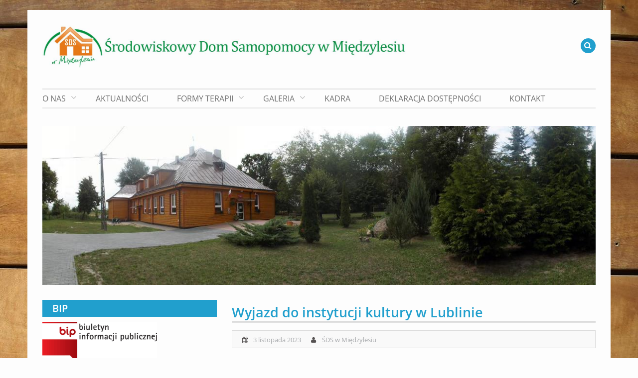

--- FILE ---
content_type: text/html; charset=UTF-8
request_url: https://sds-miedzyles.pl/gmedia-album/wyjazd-do-instytucji-kultury-w-lublinie/
body_size: 10400
content:
<!DOCTYPE html>
<html lang="pl-PL">
<head>
	<meta charset="UTF-8">
	<meta name="viewport" content="width=device-width, initial-scale=1">
	<link rel="profile" href="http://gmpg.org/xfn/11">
		
<!-- MapPress Easy Google Maps Version:2.95.3 (https://www.mappresspro.com) -->
<meta name='robots' content='index, follow, max-image-preview:large, max-snippet:-1, max-video-preview:-1' />

	<!-- This site is optimized with the Yoast SEO plugin v26.7 - https://yoast.com/wordpress/plugins/seo/ -->
	<title>Wyjazd do instytucji kultury w Lublinie - Środowiskowy Dom Samopomocy w Międzylesiu</title>
	<link rel="canonical" href="https://sds-miedzyles.pl/gmedia-album/wyjazd-do-instytucji-kultury-w-lublinie/" />
	<meta property="og:locale" content="pl_PL" />
	<meta property="og:type" content="article" />
	<meta property="og:title" content="Wyjazd do instytucji kultury w Lublinie - Środowiskowy Dom Samopomocy w Międzylesiu" />
	<meta property="og:url" content="https://sds-miedzyles.pl/gmedia-album/wyjazd-do-instytucji-kultury-w-lublinie/" />
	<meta property="og:site_name" content="Środowiskowy Dom Samopomocy w Międzylesiu" />
	<meta name="twitter:card" content="summary_large_image" />
	<meta name="twitter:description" content="Total Views: 461" />
	<script type="application/ld+json" class="yoast-schema-graph">{"@context":"https://schema.org","@graph":[{"@type":"WebPage","@id":"https://sds-miedzyles.pl/gmedia-album/wyjazd-do-instytucji-kultury-w-lublinie/","url":"https://sds-miedzyles.pl/gmedia-album/wyjazd-do-instytucji-kultury-w-lublinie/","name":"Wyjazd do instytucji kultury w Lublinie - Środowiskowy Dom Samopomocy w Międzylesiu","isPartOf":{"@id":"https://sds-miedzyles.pl/#website"},"datePublished":"2023-11-03T11:54:53+00:00","breadcrumb":{"@id":"https://sds-miedzyles.pl/gmedia-album/wyjazd-do-instytucji-kultury-w-lublinie/#breadcrumb"},"inLanguage":"pl-PL","potentialAction":[{"@type":"ReadAction","target":["https://sds-miedzyles.pl/gmedia-album/wyjazd-do-instytucji-kultury-w-lublinie/"]}]},{"@type":"BreadcrumbList","@id":"https://sds-miedzyles.pl/gmedia-album/wyjazd-do-instytucji-kultury-w-lublinie/#breadcrumb","itemListElement":[{"@type":"ListItem","position":1,"name":"Strona główna","item":"https://sds-miedzyles.pl/"},{"@type":"ListItem","position":2,"name":"Gmedia Albums","item":"https://sds-miedzyles.pl/gmedia-album/"},{"@type":"ListItem","position":3,"name":"Wyjazd do instytucji kultury w Lublinie"}]},{"@type":"WebSite","@id":"https://sds-miedzyles.pl/#website","url":"https://sds-miedzyles.pl/","name":"Środowiskowy Dom Samopomocy w Międzylesiu","description":"","publisher":{"@id":"https://sds-miedzyles.pl/#organization"},"potentialAction":[{"@type":"SearchAction","target":{"@type":"EntryPoint","urlTemplate":"https://sds-miedzyles.pl/?s={search_term_string}"},"query-input":{"@type":"PropertyValueSpecification","valueRequired":true,"valueName":"search_term_string"}}],"inLanguage":"pl-PL"},{"@type":"Organization","@id":"https://sds-miedzyles.pl/#organization","name":"Środowiskowy Dom Samopomocy w Międzylesiu","url":"https://sds-miedzyles.pl/","logo":{"@type":"ImageObject","inLanguage":"pl-PL","@id":"https://sds-miedzyles.pl/#/schema/logo/image/","url":"https://sds-miedzyles.pl/wp-content/uploads/2015/05/Logo52.jpg","contentUrl":"https://sds-miedzyles.pl/wp-content/uploads/2015/05/Logo52.jpg","width":1600,"height":190,"caption":"Środowiskowy Dom Samopomocy w Międzylesiu"},"image":{"@id":"https://sds-miedzyles.pl/#/schema/logo/image/"}}]}</script>
	<!-- / Yoast SEO plugin. -->


<link rel="alternate" type="application/rss+xml" title="Środowiskowy Dom Samopomocy w Międzylesiu &raquo; Kanał z wpisami" href="https://sds-miedzyles.pl/feed/" />
<link rel="alternate" type="application/rss+xml" title="Środowiskowy Dom Samopomocy w Międzylesiu &raquo; Kanał z komentarzami" href="https://sds-miedzyles.pl/comments/feed/" />
<link rel="alternate" title="oEmbed (JSON)" type="application/json+oembed" href="https://sds-miedzyles.pl/wp-json/oembed/1.0/embed?url=https%3A%2F%2Fsds-miedzyles.pl%2Fgmedia-album%2Fwyjazd-do-instytucji-kultury-w-lublinie%2F" />
<link rel="alternate" title="oEmbed (XML)" type="text/xml+oembed" href="https://sds-miedzyles.pl/wp-json/oembed/1.0/embed?url=https%3A%2F%2Fsds-miedzyles.pl%2Fgmedia-album%2Fwyjazd-do-instytucji-kultury-w-lublinie%2F&#038;format=xml" />
<style id='wp-img-auto-sizes-contain-inline-css' type='text/css'>
img:is([sizes=auto i],[sizes^="auto," i]){contain-intrinsic-size:3000px 1500px}
/*# sourceURL=wp-img-auto-sizes-contain-inline-css */
</style>
<style id='wp-emoji-styles-inline-css' type='text/css'>

	img.wp-smiley, img.emoji {
		display: inline !important;
		border: none !important;
		box-shadow: none !important;
		height: 1em !important;
		width: 1em !important;
		margin: 0 0.07em !important;
		vertical-align: -0.1em !important;
		background: none !important;
		padding: 0 !important;
	}
/*# sourceURL=wp-emoji-styles-inline-css */
</style>
<link rel='stylesheet' id='wp-block-library-css' href='https://sds-miedzyles.pl/wp-includes/css/dist/block-library/style.min.css?ver=6.9' type='text/css' media='all' />
<style id='global-styles-inline-css' type='text/css'>
:root{--wp--preset--aspect-ratio--square: 1;--wp--preset--aspect-ratio--4-3: 4/3;--wp--preset--aspect-ratio--3-4: 3/4;--wp--preset--aspect-ratio--3-2: 3/2;--wp--preset--aspect-ratio--2-3: 2/3;--wp--preset--aspect-ratio--16-9: 16/9;--wp--preset--aspect-ratio--9-16: 9/16;--wp--preset--color--black: #111111;--wp--preset--color--cyan-bluish-gray: #abb8c3;--wp--preset--color--white: #ffffff;--wp--preset--color--pale-pink: #f78da7;--wp--preset--color--vivid-red: #cf2e2e;--wp--preset--color--luminous-vivid-orange: #ff6900;--wp--preset--color--luminous-vivid-amber: #fcb900;--wp--preset--color--light-green-cyan: #7bdcb5;--wp--preset--color--vivid-green-cyan: #00d084;--wp--preset--color--pale-cyan-blue: #8ed1fc;--wp--preset--color--vivid-cyan-blue: #0693e3;--wp--preset--color--vivid-purple: #9b51e0;--wp--preset--color--gray: #f4f4f4;--wp--preset--color--blue: #219fcd;--wp--preset--color--green: #219fcd;--wp--preset--gradient--vivid-cyan-blue-to-vivid-purple: linear-gradient(135deg,rgb(6,147,227) 0%,rgb(155,81,224) 100%);--wp--preset--gradient--light-green-cyan-to-vivid-green-cyan: linear-gradient(135deg,rgb(122,220,180) 0%,rgb(0,208,130) 100%);--wp--preset--gradient--luminous-vivid-amber-to-luminous-vivid-orange: linear-gradient(135deg,rgb(252,185,0) 0%,rgb(255,105,0) 100%);--wp--preset--gradient--luminous-vivid-orange-to-vivid-red: linear-gradient(135deg,rgb(255,105,0) 0%,rgb(207,46,46) 100%);--wp--preset--gradient--very-light-gray-to-cyan-bluish-gray: linear-gradient(135deg,rgb(238,238,238) 0%,rgb(169,184,195) 100%);--wp--preset--gradient--cool-to-warm-spectrum: linear-gradient(135deg,rgb(74,234,220) 0%,rgb(151,120,209) 20%,rgb(207,42,186) 40%,rgb(238,44,130) 60%,rgb(251,105,98) 80%,rgb(254,248,76) 100%);--wp--preset--gradient--blush-light-purple: linear-gradient(135deg,rgb(255,206,236) 0%,rgb(152,150,240) 100%);--wp--preset--gradient--blush-bordeaux: linear-gradient(135deg,rgb(254,205,165) 0%,rgb(254,45,45) 50%,rgb(107,0,62) 100%);--wp--preset--gradient--luminous-dusk: linear-gradient(135deg,rgb(255,203,112) 0%,rgb(199,81,192) 50%,rgb(65,88,208) 100%);--wp--preset--gradient--pale-ocean: linear-gradient(135deg,rgb(255,245,203) 0%,rgb(182,227,212) 50%,rgb(51,167,181) 100%);--wp--preset--gradient--electric-grass: linear-gradient(135deg,rgb(202,248,128) 0%,rgb(113,206,126) 100%);--wp--preset--gradient--midnight: linear-gradient(135deg,rgb(2,3,129) 0%,rgb(40,116,252) 100%);--wp--preset--font-size--small: 14px;--wp--preset--font-size--medium: 20px;--wp--preset--font-size--large: 42px;--wp--preset--font-size--x-large: 42px;--wp--preset--font-size--normal: 18px;--wp--preset--font-size--huge: 54px;--wp--preset--spacing--20: 0.44rem;--wp--preset--spacing--30: 0.67rem;--wp--preset--spacing--40: 1rem;--wp--preset--spacing--50: 1.5rem;--wp--preset--spacing--60: 2.25rem;--wp--preset--spacing--70: 3.38rem;--wp--preset--spacing--80: 5.06rem;--wp--preset--shadow--natural: 6px 6px 9px rgba(0, 0, 0, 0.2);--wp--preset--shadow--deep: 12px 12px 50px rgba(0, 0, 0, 0.4);--wp--preset--shadow--sharp: 6px 6px 0px rgba(0, 0, 0, 0.2);--wp--preset--shadow--outlined: 6px 6px 0px -3px rgb(255, 255, 255), 6px 6px rgb(0, 0, 0);--wp--preset--shadow--crisp: 6px 6px 0px rgb(0, 0, 0);}:where(.is-layout-flex){gap: 0.5em;}:where(.is-layout-grid){gap: 0.5em;}body .is-layout-flex{display: flex;}.is-layout-flex{flex-wrap: wrap;align-items: center;}.is-layout-flex > :is(*, div){margin: 0;}body .is-layout-grid{display: grid;}.is-layout-grid > :is(*, div){margin: 0;}:where(.wp-block-columns.is-layout-flex){gap: 2em;}:where(.wp-block-columns.is-layout-grid){gap: 2em;}:where(.wp-block-post-template.is-layout-flex){gap: 1.25em;}:where(.wp-block-post-template.is-layout-grid){gap: 1.25em;}.has-black-color{color: var(--wp--preset--color--black) !important;}.has-cyan-bluish-gray-color{color: var(--wp--preset--color--cyan-bluish-gray) !important;}.has-white-color{color: var(--wp--preset--color--white) !important;}.has-pale-pink-color{color: var(--wp--preset--color--pale-pink) !important;}.has-vivid-red-color{color: var(--wp--preset--color--vivid-red) !important;}.has-luminous-vivid-orange-color{color: var(--wp--preset--color--luminous-vivid-orange) !important;}.has-luminous-vivid-amber-color{color: var(--wp--preset--color--luminous-vivid-amber) !important;}.has-light-green-cyan-color{color: var(--wp--preset--color--light-green-cyan) !important;}.has-vivid-green-cyan-color{color: var(--wp--preset--color--vivid-green-cyan) !important;}.has-pale-cyan-blue-color{color: var(--wp--preset--color--pale-cyan-blue) !important;}.has-vivid-cyan-blue-color{color: var(--wp--preset--color--vivid-cyan-blue) !important;}.has-vivid-purple-color{color: var(--wp--preset--color--vivid-purple) !important;}.has-black-background-color{background-color: var(--wp--preset--color--black) !important;}.has-cyan-bluish-gray-background-color{background-color: var(--wp--preset--color--cyan-bluish-gray) !important;}.has-white-background-color{background-color: var(--wp--preset--color--white) !important;}.has-pale-pink-background-color{background-color: var(--wp--preset--color--pale-pink) !important;}.has-vivid-red-background-color{background-color: var(--wp--preset--color--vivid-red) !important;}.has-luminous-vivid-orange-background-color{background-color: var(--wp--preset--color--luminous-vivid-orange) !important;}.has-luminous-vivid-amber-background-color{background-color: var(--wp--preset--color--luminous-vivid-amber) !important;}.has-light-green-cyan-background-color{background-color: var(--wp--preset--color--light-green-cyan) !important;}.has-vivid-green-cyan-background-color{background-color: var(--wp--preset--color--vivid-green-cyan) !important;}.has-pale-cyan-blue-background-color{background-color: var(--wp--preset--color--pale-cyan-blue) !important;}.has-vivid-cyan-blue-background-color{background-color: var(--wp--preset--color--vivid-cyan-blue) !important;}.has-vivid-purple-background-color{background-color: var(--wp--preset--color--vivid-purple) !important;}.has-black-border-color{border-color: var(--wp--preset--color--black) !important;}.has-cyan-bluish-gray-border-color{border-color: var(--wp--preset--color--cyan-bluish-gray) !important;}.has-white-border-color{border-color: var(--wp--preset--color--white) !important;}.has-pale-pink-border-color{border-color: var(--wp--preset--color--pale-pink) !important;}.has-vivid-red-border-color{border-color: var(--wp--preset--color--vivid-red) !important;}.has-luminous-vivid-orange-border-color{border-color: var(--wp--preset--color--luminous-vivid-orange) !important;}.has-luminous-vivid-amber-border-color{border-color: var(--wp--preset--color--luminous-vivid-amber) !important;}.has-light-green-cyan-border-color{border-color: var(--wp--preset--color--light-green-cyan) !important;}.has-vivid-green-cyan-border-color{border-color: var(--wp--preset--color--vivid-green-cyan) !important;}.has-pale-cyan-blue-border-color{border-color: var(--wp--preset--color--pale-cyan-blue) !important;}.has-vivid-cyan-blue-border-color{border-color: var(--wp--preset--color--vivid-cyan-blue) !important;}.has-vivid-purple-border-color{border-color: var(--wp--preset--color--vivid-purple) !important;}.has-vivid-cyan-blue-to-vivid-purple-gradient-background{background: var(--wp--preset--gradient--vivid-cyan-blue-to-vivid-purple) !important;}.has-light-green-cyan-to-vivid-green-cyan-gradient-background{background: var(--wp--preset--gradient--light-green-cyan-to-vivid-green-cyan) !important;}.has-luminous-vivid-amber-to-luminous-vivid-orange-gradient-background{background: var(--wp--preset--gradient--luminous-vivid-amber-to-luminous-vivid-orange) !important;}.has-luminous-vivid-orange-to-vivid-red-gradient-background{background: var(--wp--preset--gradient--luminous-vivid-orange-to-vivid-red) !important;}.has-very-light-gray-to-cyan-bluish-gray-gradient-background{background: var(--wp--preset--gradient--very-light-gray-to-cyan-bluish-gray) !important;}.has-cool-to-warm-spectrum-gradient-background{background: var(--wp--preset--gradient--cool-to-warm-spectrum) !important;}.has-blush-light-purple-gradient-background{background: var(--wp--preset--gradient--blush-light-purple) !important;}.has-blush-bordeaux-gradient-background{background: var(--wp--preset--gradient--blush-bordeaux) !important;}.has-luminous-dusk-gradient-background{background: var(--wp--preset--gradient--luminous-dusk) !important;}.has-pale-ocean-gradient-background{background: var(--wp--preset--gradient--pale-ocean) !important;}.has-electric-grass-gradient-background{background: var(--wp--preset--gradient--electric-grass) !important;}.has-midnight-gradient-background{background: var(--wp--preset--gradient--midnight) !important;}.has-small-font-size{font-size: var(--wp--preset--font-size--small) !important;}.has-medium-font-size{font-size: var(--wp--preset--font-size--medium) !important;}.has-large-font-size{font-size: var(--wp--preset--font-size--large) !important;}.has-x-large-font-size{font-size: var(--wp--preset--font-size--x-large) !important;}
/*# sourceURL=global-styles-inline-css */
</style>

<style id='classic-theme-styles-inline-css' type='text/css'>
/*! This file is auto-generated */
.wp-block-button__link{color:#fff;background-color:#32373c;border-radius:9999px;box-shadow:none;text-decoration:none;padding:calc(.667em + 2px) calc(1.333em + 2px);font-size:1.125em}.wp-block-file__button{background:#32373c;color:#fff;text-decoration:none}
/*# sourceURL=/wp-includes/css/classic-themes.min.css */
</style>
<link rel='stylesheet' id='mappress-leaflet-css' href='https://sds-miedzyles.pl/wp-content/plugins/mappress-google-maps-for-wordpress/lib/leaflet/leaflet.css?ver=1.7.1' type='text/css' media='all' />
<link rel='stylesheet' id='mappress-css' href='https://sds-miedzyles.pl/wp-content/plugins/mappress-google-maps-for-wordpress/css/mappress.css?ver=2.95.3' type='text/css' media='all' />
<link rel='stylesheet' id='wen-corporate-bootstrap-css' href='https://sds-miedzyles.pl/wp-content/themes/wen-corporate/third-party/bootstrap/css/bootstrap.min.css?ver=3.3.6' type='text/css' media='all' />
<link rel='stylesheet' id='wen-corporate-font-awesome-css' href='https://sds-miedzyles.pl/wp-content/themes/wen-corporate/third-party/font-awesome/css/font-awesome.min.css?ver=6.7.2' type='text/css' media='all' />
<link rel='stylesheet' id='wen-corporate-google-fonts-css' href='https://sds-miedzyles.pl/wp-content/fonts/383a563495bf17992ef18172db2653c1.css?ver=6.9' type='text/css' media='all' />
<link rel='stylesheet' id='wen-corporate-style-css' href='https://sds-miedzyles.pl/wp-content/themes/wen-corporate/style.css?ver=20260107-100517' type='text/css' media='all' />
<link rel='stylesheet' id='wen-corporate-custom-responsive-css' href='https://sds-miedzyles.pl/wp-content/themes/wen-corporate/css/responsive.min.css?ver=6.9' type='text/css' media='all' />
<link rel='stylesheet' id='wen-corporate-owl-carousel-css' href='https://sds-miedzyles.pl/wp-content/themes/wen-corporate/third-party/owl-carousel/owl.carousel.min.css?ver=1.3.3' type='text/css' media='all' />
<link rel='stylesheet' id='wen-corporate-mmenu-style-css' href='https://sds-miedzyles.pl/wp-content/themes/wen-corporate/third-party/mmenu/css/jquery.mmenu.min.css?ver=5.0.4' type='text/css' media='all' />
<link rel='stylesheet' id='wen-corporate-color-scheme-css' href='https://sds-miedzyles.pl/wp-content/themes/wen-corporate/css/blue.min.css?ver=1.0.2' type='text/css' media='all' />
<link rel='stylesheet' id='wen-corporate-block-style-css' href='https://sds-miedzyles.pl/wp-content/themes/wen-corporate/css/blocks.css?ver=20260107-100517' type='text/css' media='all' />
<link rel='stylesheet' id='easy-responsive-shortcodes-css' href='https://sds-miedzyles.pl/wp-content/plugins/easy-responsive-shortcodes/css/easy-responsive-shortcodes.css?ver=1.0' type='text/css' media='all' />
<link rel='stylesheet' id='font-awesome-css' href='https://sds-miedzyles.pl/wp-content/plugins/easy-responsive-shortcodes/css/font-awesome.css?ver=4.2.0' type='text/css' media='all' />
<link rel='stylesheet' id='tablepress-default-css' href='https://sds-miedzyles.pl/wp-content/tablepress-combined.min.css?ver=27' type='text/css' media='all' />
<link rel='stylesheet' id='gmedia-global-frontend-css' href='https://sds-miedzyles.pl/wp-content/plugins/grand-media/assets/gmedia.global.front.css?ver=1.15.0' type='text/css' media='all' />
<script type="text/javascript" src="https://sds-miedzyles.pl/wp-includes/js/jquery/jquery.min.js?ver=3.7.1" id="jquery-core-js"></script>
<script type="text/javascript" src="https://sds-miedzyles.pl/wp-includes/js/jquery/jquery-migrate.min.js?ver=3.4.1" id="jquery-migrate-js"></script>
<link rel="https://api.w.org/" href="https://sds-miedzyles.pl/wp-json/" /><link rel="EditURI" type="application/rsd+xml" title="RSD" href="https://sds-miedzyles.pl/xmlrpc.php?rsd" />
<meta name="generator" content="WordPress 6.9" />
<link rel='shortlink' href='https://sds-miedzyles.pl/?p=10809' />
<link type="text/css" rel="stylesheet" href="https://sds-miedzyles.pl/wp-content/plugins/posts-for-page/pfp.css" />

<!-- <meta name="GmediaGallery" version="1.24.1/1.8.0" license="" /> -->
<style type="text/css" id="custom-background-css">
body.custom-background { background-color: #fdfdfd; background-image: url("https://sds-miedzyles.pl/wp-content/uploads/2015/06/wood-544841_1920.jpg"); background-position: right top; background-size: auto; background-repeat: repeat; background-attachment: fixed; }
</style>
	<link rel="icon" href="https://sds-miedzyles.pl/wp-content/uploads/2015/05/cropped-DS-logo_kolor3-1-32x32.jpg" sizes="32x32" />
<link rel="icon" href="https://sds-miedzyles.pl/wp-content/uploads/2015/05/cropped-DS-logo_kolor3-1-192x192.jpg" sizes="192x192" />
<link rel="apple-touch-icon" href="https://sds-miedzyles.pl/wp-content/uploads/2015/05/cropped-DS-logo_kolor3-1-180x180.jpg" />
<meta name="msapplication-TileImage" content="https://sds-miedzyles.pl/wp-content/uploads/2015/05/cropped-DS-logo_kolor3-1-270x270.jpg" />
		<style type="text/css" id="wp-custom-css">
			.stats_block {
    background: #E8E8E8;
    border: 1px solid #DCDCDC;
    font-size: 12px;
    padding: 5px 5px;
    margin: 5px 5px;
}		</style>
		</head>

<body class="wp-singular gmedia_album-template-default single single-gmedia_album postid-10809 custom-background wp-custom-logo wp-embed-responsive wp-theme-wen-corporate group-blog">



<div id="page" class="hfeed site container">
	<a class="skip-link screen-reader-text" href="#content">Skip to content</a>
	<a href="#mob-menu" id="mobile-trigger"><i class="fa fa-th-list"></i></a>

		

	<header id="masthead" class="site-header" role="banner">

			        <div class="row header-layout-1">
          <div class="col-sm-8 site-branding">

          	<a href="https://sds-miedzyles.pl/" class="custom-logo-link" rel="home"><img width="1600" height="190" src="https://sds-miedzyles.pl/wp-content/uploads/2015/05/Logo52.jpg" class="custom-logo" alt="Środowiskowy Dom Samopomocy w Międzylesiu" decoding="async" fetchpriority="high" srcset="https://sds-miedzyles.pl/wp-content/uploads/2015/05/Logo52.jpg 1600w, https://sds-miedzyles.pl/wp-content/uploads/2015/05/Logo52-300x36.jpg 300w, https://sds-miedzyles.pl/wp-content/uploads/2015/05/Logo52-1024x122.jpg 1024w" sizes="(max-width: 1600px) 100vw, 1600px" /></a>
                        
                                  </div><!-- .site-branding -->
          <div class="col-sm-4 header-area-right">
                  <a href="#" id="btn-search-icon"><i class="fa fa-search"></i></a>
      <div id="header-search-form">
        <form role="search" method="get" class="search-form" action="https://sds-miedzyles.pl/">
  <span class="screen-reader-text">Search for:</span>
  <input type="search" class="search-field" placeholder="Search..." value="" name="s" title="Search for:" />
  <input type="submit" class="search-submit" value="&#xf002;" />
</form>
      </div><!-- #header-search-form -->
      <div class="widget wen_corporate_social_widget"></div>          </div>
        </div>


        <div style="display:none;">
          <div id="mob-menu">
              <ul id="menu-nowe" class="menu"><li id="menu-item-793" class="menu-item menu-item-type-custom menu-item-object-custom menu-item-has-children menu-item-793"><a>O Nas</a>
<ul class="sub-menu">
	<li id="menu-item-260" class="menu-item menu-item-type-post_type menu-item-object-page menu-item-260"><a href="https://sds-miedzyles.pl/o-nas/nasza-oferta/">Nasza Oferta</a></li>
	<li id="menu-item-261" class="menu-item menu-item-type-post_type menu-item-object-page menu-item-261"><a href="https://sds-miedzyles.pl/o-nas/regulamin/">Regulamin</a></li>
	<li id="menu-item-262" class="menu-item menu-item-type-post_type menu-item-object-page menu-item-262"><a href="https://sds-miedzyles.pl/o-nas/jak-zostac-uczestnikiem/">Jak zostać uczestnikiem</a></li>
	<li id="menu-item-7448" class="menu-item menu-item-type-post_type menu-item-object-page menu-item-7448"><a href="https://sds-miedzyles.pl/polityka-prywatnosci/">Polityka prywatności</a></li>
</ul>
</li>
<li id="menu-item-267" class="menu-item menu-item-type-post_type menu-item-object-page current_page_parent menu-item-267"><a href="https://sds-miedzyles.pl/aktualnosci/">Aktualności</a></li>
<li id="menu-item-284" class="menu-item menu-item-type-custom menu-item-object-custom menu-item-has-children menu-item-284"><a>Formy Terapii</a>
<ul class="sub-menu">
	<li id="menu-item-269" class="menu-item menu-item-type-post_type menu-item-object-page menu-item-269"><a href="https://sds-miedzyles.pl/formy-terapii/pracownia-kulinarna-i-gospodarstwa-domowego/">Pracownia Kulinarna i Gospodarstwa Domowego</a></li>
	<li id="menu-item-270" class="menu-item menu-item-type-post_type menu-item-object-page menu-item-270"><a href="https://sds-miedzyles.pl/formy-terapii/pracownia-artystyczna/">Pracownia Artystyczna</a></li>
	<li id="menu-item-271" class="menu-item menu-item-type-post_type menu-item-object-page menu-item-271"><a href="https://sds-miedzyles.pl/formy-terapii/pracownia-ceramiczna/">Pracownia Ceramiczna</a></li>
	<li id="menu-item-272" class="menu-item menu-item-type-post_type menu-item-object-page menu-item-272"><a href="https://sds-miedzyles.pl/formy-terapii/pracownia-terapii-ruchem/">Pracownia Terapii Ruchem</a></li>
	<li id="menu-item-273" class="menu-item menu-item-type-post_type menu-item-object-page menu-item-273"><a href="https://sds-miedzyles.pl/formy-terapii/warsztaty-muzyczno-teatralne/">Warsztaty Muzyczno-Teatralne</a></li>
	<li id="menu-item-274" class="menu-item menu-item-type-post_type menu-item-object-page menu-item-274"><a href="https://sds-miedzyles.pl/formy-terapii/warsztaty-multimedialne/">Warsztaty Multimedialne</a></li>
	<li id="menu-item-275" class="menu-item menu-item-type-post_type menu-item-object-page menu-item-275"><a href="https://sds-miedzyles.pl/formy-terapii/poradnictwo-psychologiczne/">Poradnictwo Psychologiczne</a></li>
	<li id="menu-item-276" class="menu-item menu-item-type-post_type menu-item-object-page menu-item-276"><a href="https://sds-miedzyles.pl/formy-terapii/opieka-pielegniarska/">Opieka Pielęgniarska</a></li>
</ul>
</li>
<li id="menu-item-255" class="menu-item menu-item-type-custom menu-item-object-custom menu-item-has-children menu-item-255"><a>Galeria</a>
<ul class="sub-menu">
	<li id="menu-item-278" class="menu-item menu-item-type-custom menu-item-object-custom menu-item-has-children menu-item-278"><a>Wydarzenia</a>
	<ul class="sub-menu">
		<li id="menu-item-4937" class="menu-item menu-item-type-post_type menu-item-object-page menu-item-4937"><a href="https://sds-miedzyles.pl/galeria/wydarzenia/2019-2/">2019</a></li>
		<li id="menu-item-3444" class="menu-item menu-item-type-post_type menu-item-object-page menu-item-3444"><a href="https://sds-miedzyles.pl/galeria/wydarzenia/2018-2/">2018</a></li>
		<li id="menu-item-3436" class="menu-item menu-item-type-post_type menu-item-object-page menu-item-3436"><a href="https://sds-miedzyles.pl/galeria/wydarzenia/2017r/">2017</a></li>
		<li id="menu-item-856" class="menu-item menu-item-type-post_type menu-item-object-page menu-item-856"><a href="https://sds-miedzyles.pl/galeria/wydarzenia/2016r/">2016</a></li>
		<li id="menu-item-266" class="menu-item menu-item-type-post_type menu-item-object-page menu-item-266"><a href="https://sds-miedzyles.pl/galeria/wydarzenia/2015r/">2015</a></li>
		<li id="menu-item-265" class="menu-item menu-item-type-post_type menu-item-object-page menu-item-265"><a href="https://sds-miedzyles.pl/galeria/wydarzenia/2014r/">2014</a></li>
	</ul>
</li>
	<li id="menu-item-263" class="menu-item menu-item-type-post_type menu-item-object-page menu-item-263"><a href="https://sds-miedzyles.pl/galeria/nasze-prace/">Nasze Prace</a></li>
</ul>
</li>
<li id="menu-item-257" class="menu-item menu-item-type-post_type menu-item-object-page menu-item-257"><a href="https://sds-miedzyles.pl/kadra/">Kadra</a></li>
<li id="menu-item-7436" class="menu-item menu-item-type-post_type menu-item-object-page menu-item-7436"><a href="https://sds-miedzyles.pl/deklaracja-dostepnosci/">Deklaracja dostępności</a></li>
<li id="menu-item-277" class="menu-item menu-item-type-post_type menu-item-object-page menu-item-277"><a href="https://sds-miedzyles.pl/kontakt/">Kontakt</a></li>
</ul>          </div><!-- #mob-menu -->
        </div>

       <div id="site-navigation">
        <div class="main-container">
          <nav class="main-navigation">
            <ul id="menu-nowe-1" class="menu"><li class="menu-item menu-item-type-custom menu-item-object-custom menu-item-has-children menu-item-793"><a>O Nas</a>
<ul class="sub-menu">
	<li class="menu-item menu-item-type-post_type menu-item-object-page menu-item-260"><a href="https://sds-miedzyles.pl/o-nas/nasza-oferta/">Nasza Oferta</a></li>
	<li class="menu-item menu-item-type-post_type menu-item-object-page menu-item-261"><a href="https://sds-miedzyles.pl/o-nas/regulamin/">Regulamin</a></li>
	<li class="menu-item menu-item-type-post_type menu-item-object-page menu-item-262"><a href="https://sds-miedzyles.pl/o-nas/jak-zostac-uczestnikiem/">Jak zostać uczestnikiem</a></li>
	<li class="menu-item menu-item-type-post_type menu-item-object-page menu-item-7448"><a href="https://sds-miedzyles.pl/polityka-prywatnosci/">Polityka prywatności</a></li>
</ul>
</li>
<li class="menu-item menu-item-type-post_type menu-item-object-page current_page_parent menu-item-267"><a href="https://sds-miedzyles.pl/aktualnosci/">Aktualności</a></li>
<li class="menu-item menu-item-type-custom menu-item-object-custom menu-item-has-children menu-item-284"><a>Formy Terapii</a>
<ul class="sub-menu">
	<li class="menu-item menu-item-type-post_type menu-item-object-page menu-item-269"><a href="https://sds-miedzyles.pl/formy-terapii/pracownia-kulinarna-i-gospodarstwa-domowego/">Pracownia Kulinarna i Gospodarstwa Domowego</a></li>
	<li class="menu-item menu-item-type-post_type menu-item-object-page menu-item-270"><a href="https://sds-miedzyles.pl/formy-terapii/pracownia-artystyczna/">Pracownia Artystyczna</a></li>
	<li class="menu-item menu-item-type-post_type menu-item-object-page menu-item-271"><a href="https://sds-miedzyles.pl/formy-terapii/pracownia-ceramiczna/">Pracownia Ceramiczna</a></li>
	<li class="menu-item menu-item-type-post_type menu-item-object-page menu-item-272"><a href="https://sds-miedzyles.pl/formy-terapii/pracownia-terapii-ruchem/">Pracownia Terapii Ruchem</a></li>
	<li class="menu-item menu-item-type-post_type menu-item-object-page menu-item-273"><a href="https://sds-miedzyles.pl/formy-terapii/warsztaty-muzyczno-teatralne/">Warsztaty Muzyczno-Teatralne</a></li>
	<li class="menu-item menu-item-type-post_type menu-item-object-page menu-item-274"><a href="https://sds-miedzyles.pl/formy-terapii/warsztaty-multimedialne/">Warsztaty Multimedialne</a></li>
	<li class="menu-item menu-item-type-post_type menu-item-object-page menu-item-275"><a href="https://sds-miedzyles.pl/formy-terapii/poradnictwo-psychologiczne/">Poradnictwo Psychologiczne</a></li>
	<li class="menu-item menu-item-type-post_type menu-item-object-page menu-item-276"><a href="https://sds-miedzyles.pl/formy-terapii/opieka-pielegniarska/">Opieka Pielęgniarska</a></li>
</ul>
</li>
<li class="menu-item menu-item-type-custom menu-item-object-custom menu-item-has-children menu-item-255"><a>Galeria</a>
<ul class="sub-menu">
	<li class="menu-item menu-item-type-custom menu-item-object-custom menu-item-has-children menu-item-278"><a>Wydarzenia</a>
	<ul class="sub-menu">
		<li class="menu-item menu-item-type-post_type menu-item-object-page menu-item-4937"><a href="https://sds-miedzyles.pl/galeria/wydarzenia/2019-2/">2019</a></li>
		<li class="menu-item menu-item-type-post_type menu-item-object-page menu-item-3444"><a href="https://sds-miedzyles.pl/galeria/wydarzenia/2018-2/">2018</a></li>
		<li class="menu-item menu-item-type-post_type menu-item-object-page menu-item-3436"><a href="https://sds-miedzyles.pl/galeria/wydarzenia/2017r/">2017</a></li>
		<li class="menu-item menu-item-type-post_type menu-item-object-page menu-item-856"><a href="https://sds-miedzyles.pl/galeria/wydarzenia/2016r/">2016</a></li>
		<li class="menu-item menu-item-type-post_type menu-item-object-page menu-item-266"><a href="https://sds-miedzyles.pl/galeria/wydarzenia/2015r/">2015</a></li>
		<li class="menu-item menu-item-type-post_type menu-item-object-page menu-item-265"><a href="https://sds-miedzyles.pl/galeria/wydarzenia/2014r/">2014</a></li>
	</ul>
</li>
	<li class="menu-item menu-item-type-post_type menu-item-object-page menu-item-263"><a href="https://sds-miedzyles.pl/galeria/nasze-prace/">Nasze Prace</a></li>
</ul>
</li>
<li class="menu-item menu-item-type-post_type menu-item-object-page menu-item-257"><a href="https://sds-miedzyles.pl/kadra/">Kadra</a></li>
<li class="menu-item menu-item-type-post_type menu-item-object-page menu-item-7436"><a href="https://sds-miedzyles.pl/deklaracja-dostepnosci/">Deklaracja dostępności</a></li>
<li class="menu-item menu-item-type-post_type menu-item-object-page menu-item-277"><a href="https://sds-miedzyles.pl/kontakt/">Kontakt</a></li>
</ul>          </nav><!-- .main-navigation -->
        </div>
      </div>

    

	</header><!-- #masthead -->

		<div id="breadcrumb"><div class="container1"></div><!-- .container1 --></div><!-- #breadcrumb -->

	<div id="content" class="site-content row">
		
  
  <div class="col-sm-12">


    <ul class="cycle-slideshow" id="main-slider"   data-cycle-fx="fade"  data-cycle-speed="2000"  data-cycle-auto-height="container"  data-cycle-loader="true"  data-cycle-pause-on-hover="true"  data-cycle-log="false"  data-cycle-timeout="5000"  data-cycle-slides="li">

                                
            
                                          <li  class="first"  data-cycle-title="baner2" data-cycle-excerpt="" data-cycle-url="https://sds-miedzyles.pl/baner2/" >

                  <a href="https://sds-miedzyles.pl/baner2/">
                      <img width="1140" height="329" src="https://sds-miedzyles.pl/wp-content/uploads/2015/11/slider1.jpg" class="attachment-full size-full wp-post-image" alt="" decoding="async" srcset="https://sds-miedzyles.pl/wp-content/uploads/2015/11/slider1.jpg 1140w, https://sds-miedzyles.pl/wp-content/uploads/2015/11/slider1-300x87.jpg 300w, https://sds-miedzyles.pl/wp-content/uploads/2015/11/slider1-1024x296.jpg 1024w" sizes="(max-width: 1140px) 100vw, 1140px" />                  </a>
                </li>

              
            
        
        
        
    </ul> <!-- #main-slider -->

  </div><!-- .col-sm-12 -->
  


	<div id="primary" class="content-area col-sm-8 pull-right">
		
		<main id="main" class="site-main" role="main">
		

		
			
<article id="post-10809" class="post-10809 gmedia_album type-gmedia_album status-publish hentry">
	<header class="entry-header">
		<h1 class="entry-title">Wyjazd do instytucji kultury w Lublinie</h1>
		<div class="entry-meta">
			<span class="posted-on"><a href="https://sds-miedzyles.pl/gmedia-album/wyjazd-do-instytucji-kultury-w-lublinie/" rel="bookmark"><time class="entry-date published updated" datetime="2023-11-03T12:54:53+01:00">3 listopada 2023</time></a></span><span class="byline"> <span class="author vcard"><a class="url fn n" href="https://sds-miedzyles.pl/author/sds_miedzyles/">ŚDS w Międzylesiu</a></span></span>		</div><!-- .entry-meta -->
	</header><!-- .entry-header -->

	<div class="entry-content">
				<div class="GmediaGallery_SinglePage"><div class="gmedia_gallery gmediaShortcodeError" data-gmid="338" data-error="phantom: folder missed or module broken"></div></div>			</div><!-- .entry-content -->

	<footer class="entry-footer">
			</footer><!-- .entry-footer -->
</article><!-- #post-## -->

			
	<nav class="navigation post-navigation" aria-label="Wpisy">
		<h2 class="screen-reader-text">Nawigacja wpisu</h2>
		<div class="nav-links"><div class="nav-previous"><a href="https://sds-miedzyles.pl/gmedia-album/wakacyjny-wypoczynek/" rel="prev"><span class="meta-nav">&larr;</span>&nbsp;<span class="post-title">Wakacyjny wypoczynek</span></a></div><div class="nav-next"><a href="https://sds-miedzyles.pl/gmedia-album/porzadkowanie-opuszczonych-grobow-na-cmentarzu-w-miedzylesiu/" rel="next"><span class="post-title">Porządkowanie opuszczonych grobów na cmentarzu w Międzylesiu</span>&nbsp;<span class="meta-nav">&rarr;</span></a></div></div>
	</nav>
			
		
		


		</main><!-- #main -->
		
	</div><!-- #primary -->





<div id="secondary" class="widget-area col-sm-4" role="complementary">

      <aside id="media_image-2" class="widget widget_media_image"><h3 class="widget-title">BIP</h3><a href="http://sds-miedzyles.bip.gov.pl"><img width="230" height="82" src="https://sds-miedzyles.pl/wp-content/uploads/2021/03/bip-300x107.png" class="image wp-image-7441  attachment-230x82 size-230x82" alt="" style="max-width: 100%; height: auto;" decoding="async" loading="lazy" srcset="https://sds-miedzyles.pl/wp-content/uploads/2021/03/bip-300x107.png 300w, https://sds-miedzyles.pl/wp-content/uploads/2021/03/bip.png 377w" sizes="auto, (max-width: 230px) 100vw, 230px" /></a></aside><aside id="archives-5" class="widget widget_archive"><h3 class="widget-title">Archiwum</h3>
			<ul>
					<li><a href='https://sds-miedzyles.pl/2025/10/'>październik 2025</a>&nbsp;(2)</li>
	<li><a href='https://sds-miedzyles.pl/2025/09/'>wrzesień 2025</a>&nbsp;(2)</li>
	<li><a href='https://sds-miedzyles.pl/2025/07/'>lipiec 2025</a>&nbsp;(1)</li>
	<li><a href='https://sds-miedzyles.pl/2025/05/'>maj 2025</a>&nbsp;(3)</li>
	<li><a href='https://sds-miedzyles.pl/2025/03/'>marzec 2025</a>&nbsp;(3)</li>
	<li><a href='https://sds-miedzyles.pl/2025/02/'>luty 2025</a>&nbsp;(1)</li>
	<li><a href='https://sds-miedzyles.pl/2025/01/'>styczeń 2025</a>&nbsp;(1)</li>
	<li><a href='https://sds-miedzyles.pl/2024/12/'>grudzień 2024</a>&nbsp;(5)</li>
	<li><a href='https://sds-miedzyles.pl/2024/11/'>listopad 2024</a>&nbsp;(2)</li>
	<li><a href='https://sds-miedzyles.pl/2024/10/'>październik 2024</a>&nbsp;(2)</li>
	<li><a href='https://sds-miedzyles.pl/2024/09/'>wrzesień 2024</a>&nbsp;(1)</li>
	<li><a href='https://sds-miedzyles.pl/2024/07/'>lipiec 2024</a>&nbsp;(3)</li>
	<li><a href='https://sds-miedzyles.pl/2024/05/'>maj 2024</a>&nbsp;(3)</li>
	<li><a href='https://sds-miedzyles.pl/2024/03/'>marzec 2024</a>&nbsp;(5)</li>
	<li><a href='https://sds-miedzyles.pl/2024/02/'>luty 2024</a>&nbsp;(2)</li>
	<li><a href='https://sds-miedzyles.pl/2024/01/'>styczeń 2024</a>&nbsp;(1)</li>
	<li><a href='https://sds-miedzyles.pl/2023/12/'>grudzień 2023</a>&nbsp;(7)</li>
	<li><a href='https://sds-miedzyles.pl/2023/11/'>listopad 2023</a>&nbsp;(5)</li>
	<li><a href='https://sds-miedzyles.pl/2023/08/'>sierpień 2023</a>&nbsp;(1)</li>
	<li><a href='https://sds-miedzyles.pl/2023/07/'>lipiec 2023</a>&nbsp;(3)</li>
	<li><a href='https://sds-miedzyles.pl/2023/06/'>czerwiec 2023</a>&nbsp;(1)</li>
	<li><a href='https://sds-miedzyles.pl/2023/05/'>maj 2023</a>&nbsp;(3)</li>
	<li><a href='https://sds-miedzyles.pl/2023/04/'>kwiecień 2023</a>&nbsp;(6)</li>
	<li><a href='https://sds-miedzyles.pl/2023/03/'>marzec 2023</a>&nbsp;(3)</li>
	<li><a href='https://sds-miedzyles.pl/2023/02/'>luty 2023</a>&nbsp;(2)</li>
	<li><a href='https://sds-miedzyles.pl/2022/12/'>grudzień 2022</a>&nbsp;(5)</li>
	<li><a href='https://sds-miedzyles.pl/2022/11/'>listopad 2022</a>&nbsp;(2)</li>
	<li><a href='https://sds-miedzyles.pl/2022/10/'>październik 2022</a>&nbsp;(4)</li>
	<li><a href='https://sds-miedzyles.pl/2022/09/'>wrzesień 2022</a>&nbsp;(1)</li>
	<li><a href='https://sds-miedzyles.pl/2022/08/'>sierpień 2022</a>&nbsp;(1)</li>
	<li><a href='https://sds-miedzyles.pl/2022/07/'>lipiec 2022</a>&nbsp;(3)</li>
	<li><a href='https://sds-miedzyles.pl/2022/06/'>czerwiec 2022</a>&nbsp;(3)</li>
	<li><a href='https://sds-miedzyles.pl/2022/04/'>kwiecień 2022</a>&nbsp;(1)</li>
	<li><a href='https://sds-miedzyles.pl/2022/03/'>marzec 2022</a>&nbsp;(5)</li>
	<li><a href='https://sds-miedzyles.pl/2022/02/'>luty 2022</a>&nbsp;(3)</li>
	<li><a href='https://sds-miedzyles.pl/2021/12/'>grudzień 2021</a>&nbsp;(3)</li>
	<li><a href='https://sds-miedzyles.pl/2021/11/'>listopad 2021</a>&nbsp;(5)</li>
	<li><a href='https://sds-miedzyles.pl/2021/10/'>październik 2021</a>&nbsp;(2)</li>
	<li><a href='https://sds-miedzyles.pl/2021/09/'>wrzesień 2021</a>&nbsp;(1)</li>
	<li><a href='https://sds-miedzyles.pl/2021/08/'>sierpień 2021</a>&nbsp;(4)</li>
	<li><a href='https://sds-miedzyles.pl/2021/07/'>lipiec 2021</a>&nbsp;(6)</li>
	<li><a href='https://sds-miedzyles.pl/2021/05/'>maj 2021</a>&nbsp;(2)</li>
	<li><a href='https://sds-miedzyles.pl/2021/03/'>marzec 2021</a>&nbsp;(2)</li>
	<li><a href='https://sds-miedzyles.pl/2021/02/'>luty 2021</a>&nbsp;(1)</li>
	<li><a href='https://sds-miedzyles.pl/2020/12/'>grudzień 2020</a>&nbsp;(1)</li>
	<li><a href='https://sds-miedzyles.pl/2020/11/'>listopad 2020</a>&nbsp;(1)</li>
	<li><a href='https://sds-miedzyles.pl/2020/10/'>październik 2020</a>&nbsp;(4)</li>
	<li><a href='https://sds-miedzyles.pl/2020/09/'>wrzesień 2020</a>&nbsp;(6)</li>
	<li><a href='https://sds-miedzyles.pl/2020/07/'>lipiec 2020</a>&nbsp;(1)</li>
	<li><a href='https://sds-miedzyles.pl/2020/06/'>czerwiec 2020</a>&nbsp;(1)</li>
	<li><a href='https://sds-miedzyles.pl/2020/03/'>marzec 2020</a>&nbsp;(3)</li>
	<li><a href='https://sds-miedzyles.pl/2020/02/'>luty 2020</a>&nbsp;(4)</li>
	<li><a href='https://sds-miedzyles.pl/2019/12/'>grudzień 2019</a>&nbsp;(6)</li>
	<li><a href='https://sds-miedzyles.pl/2019/10/'>październik 2019</a>&nbsp;(11)</li>
	<li><a href='https://sds-miedzyles.pl/2019/09/'>wrzesień 2019</a>&nbsp;(6)</li>
	<li><a href='https://sds-miedzyles.pl/2019/07/'>lipiec 2019</a>&nbsp;(8)</li>
	<li><a href='https://sds-miedzyles.pl/2019/05/'>maj 2019</a>&nbsp;(2)</li>
	<li><a href='https://sds-miedzyles.pl/2019/04/'>kwiecień 2019</a>&nbsp;(8)</li>
	<li><a href='https://sds-miedzyles.pl/2019/03/'>marzec 2019</a>&nbsp;(5)</li>
	<li><a href='https://sds-miedzyles.pl/2019/02/'>luty 2019</a>&nbsp;(3)</li>
	<li><a href='https://sds-miedzyles.pl/2019/01/'>styczeń 2019</a>&nbsp;(2)</li>
	<li><a href='https://sds-miedzyles.pl/2018/12/'>grudzień 2018</a>&nbsp;(6)</li>
	<li><a href='https://sds-miedzyles.pl/2018/11/'>listopad 2018</a>&nbsp;(5)</li>
	<li><a href='https://sds-miedzyles.pl/2018/10/'>październik 2018</a>&nbsp;(8)</li>
	<li><a href='https://sds-miedzyles.pl/2018/07/'>lipiec 2018</a>&nbsp;(12)</li>
	<li><a href='https://sds-miedzyles.pl/2018/06/'>czerwiec 2018</a>&nbsp;(2)</li>
	<li><a href='https://sds-miedzyles.pl/2018/05/'>maj 2018</a>&nbsp;(2)</li>
	<li><a href='https://sds-miedzyles.pl/2018/04/'>kwiecień 2018</a>&nbsp;(2)</li>
	<li><a href='https://sds-miedzyles.pl/2018/03/'>marzec 2018</a>&nbsp;(6)</li>
	<li><a href='https://sds-miedzyles.pl/2018/02/'>luty 2018</a>&nbsp;(2)</li>
	<li><a href='https://sds-miedzyles.pl/2017/12/'>grudzień 2017</a>&nbsp;(10)</li>
	<li><a href='https://sds-miedzyles.pl/2017/10/'>październik 2017</a>&nbsp;(3)</li>
	<li><a href='https://sds-miedzyles.pl/2017/09/'>wrzesień 2017</a>&nbsp;(2)</li>
	<li><a href='https://sds-miedzyles.pl/2017/08/'>sierpień 2017</a>&nbsp;(6)</li>
	<li><a href='https://sds-miedzyles.pl/2017/07/'>lipiec 2017</a>&nbsp;(3)</li>
	<li><a href='https://sds-miedzyles.pl/2017/05/'>maj 2017</a>&nbsp;(8)</li>
	<li><a href='https://sds-miedzyles.pl/2017/04/'>kwiecień 2017</a>&nbsp;(5)</li>
	<li><a href='https://sds-miedzyles.pl/2017/03/'>marzec 2017</a>&nbsp;(6)</li>
	<li><a href='https://sds-miedzyles.pl/2017/01/'>styczeń 2017</a>&nbsp;(3)</li>
	<li><a href='https://sds-miedzyles.pl/2016/12/'>grudzień 2016</a>&nbsp;(4)</li>
	<li><a href='https://sds-miedzyles.pl/2016/11/'>listopad 2016</a>&nbsp;(7)</li>
	<li><a href='https://sds-miedzyles.pl/2016/09/'>wrzesień 2016</a>&nbsp;(2)</li>
	<li><a href='https://sds-miedzyles.pl/2016/07/'>lipiec 2016</a>&nbsp;(5)</li>
	<li><a href='https://sds-miedzyles.pl/2016/06/'>czerwiec 2016</a>&nbsp;(3)</li>
	<li><a href='https://sds-miedzyles.pl/2016/05/'>maj 2016</a>&nbsp;(4)</li>
	<li><a href='https://sds-miedzyles.pl/2016/04/'>kwiecień 2016</a>&nbsp;(1)</li>
	<li><a href='https://sds-miedzyles.pl/2016/03/'>marzec 2016</a>&nbsp;(10)</li>
	<li><a href='https://sds-miedzyles.pl/2016/02/'>luty 2016</a>&nbsp;(2)</li>
	<li><a href='https://sds-miedzyles.pl/2015/12/'>grudzień 2015</a>&nbsp;(8)</li>
	<li><a href='https://sds-miedzyles.pl/2015/11/'>listopad 2015</a>&nbsp;(8)</li>
	<li><a href='https://sds-miedzyles.pl/2015/08/'>sierpień 2015</a>&nbsp;(8)</li>
	<li><a href='https://sds-miedzyles.pl/2015/07/'>lipiec 2015</a>&nbsp;(6)</li>
	<li><a href='https://sds-miedzyles.pl/2015/06/'>czerwiec 2015</a>&nbsp;(2)</li>
	<li><a href='https://sds-miedzyles.pl/2015/05/'>maj 2015</a>&nbsp;(5)</li>
	<li><a href='https://sds-miedzyles.pl/2014/10/'>październik 2014</a>&nbsp;(1)</li>
	<li><a href='https://sds-miedzyles.pl/2014/09/'>wrzesień 2014</a>&nbsp;(2)</li>
	<li><a href='https://sds-miedzyles.pl/2014/08/'>sierpień 2014</a>&nbsp;(1)</li>
	<li><a href='https://sds-miedzyles.pl/2014/07/'>lipiec 2014</a>&nbsp;(3)</li>
	<li><a href='https://sds-miedzyles.pl/2014/05/'>maj 2014</a>&nbsp;(1)</li>
	<li><a href='https://sds-miedzyles.pl/2014/04/'>kwiecień 2014</a>&nbsp;(1)</li>
			</ul>

			</aside>
</div><!-- #secondary -->

    
  </div><!-- #content -->

    

	<footer id="colophon" class="site-footer" role="contentinfo">

      <div class="footer-copyright-wrap"><div class="row"><div class="footer-left col-sm-6"><div id="footer-navigation" class="menu-pasek-na-dole-container"><ul id="menu-pasek-na-dole" class="menu"><li id="menu-item-571" class="menu-item menu-item-type-custom menu-item-object-custom menu-item-571"><a href="http://www.sds-miedzyles.pl">ŚDS w Międzylesiu</a></li>
<li id="menu-item-7431" class="menu-item menu-item-type-post_type menu-item-object-page menu-item-7431"><a href="https://sds-miedzyles.pl/deklaracja-dostepnosci/">Deklaracja dostępności</a></li>
<li id="menu-item-7432" class="menu-item menu-item-type-post_type menu-item-object-page menu-item-7432"><a href="https://sds-miedzyles.pl/kontakt/">Kontakt</a></li>
<li id="menu-item-570" class="menu-item menu-item-type-custom menu-item-object-custom menu-item-570"><a href="http://sds-miedzyles.pl/wp-admin/">Zaloguj się&#8230;</a></li>
</ul></div></div><!-- .footer-left --><div class="footer-right col-sm-6"></div><!-- .footer-right --></div><!-- .footer-copyright-wrap --></div><!-- .container -->

  </footer><!-- #colophon -->

    

</div><!-- #page -->


<a href="#" class="scrollup" id="btn-scrollup"><i class="fa fa-chevron-circle-up"></i></a>
<script type="speculationrules">
{"prefetch":[{"source":"document","where":{"and":[{"href_matches":"/*"},{"not":{"href_matches":["/wp-*.php","/wp-admin/*","/wp-content/uploads/*","/wp-content/*","/wp-content/plugins/*","/wp-content/themes/wen-corporate/*","/*\\?(.+)"]}},{"not":{"selector_matches":"a[rel~=\"nofollow\"]"}},{"not":{"selector_matches":".no-prefetch, .no-prefetch a"}}]},"eagerness":"conservative"}]}
</script>
<script type="text/javascript" src="https://sds-miedzyles.pl/wp-content/themes/wen-corporate/third-party/mmenu/js/jquery.mmenu.min.js?ver=4.7.5" id="wen-corporate-mmenu-script-js"></script>
<script type="text/javascript" src="https://sds-miedzyles.pl/wp-content/themes/wen-corporate/third-party/cycle2/js/jquery.cycle2.min.js?ver=2.1.6" id="wen-corporate-cycle2-script-js"></script>
<script type="text/javascript" src="https://sds-miedzyles.pl/wp-content/themes/wen-corporate/third-party/owl-carousel/owl.carousel.min.js?ver=1.3.3" id="wen-corporate-owl-carousel-script-js"></script>
<script type="text/javascript" src="https://sds-miedzyles.pl/wp-content/themes/wen-corporate/js/custom.min.js?ver=1.0.3" id="wen-corporate-custom-script-js"></script>
<script type="text/javascript" src="https://sds-miedzyles.pl/wp-content/themes/wen-corporate/js/skip-link-focus-fix.min.js?ver=20130115" id="wen-corporate-skip-link-focus-fix-js"></script>
<script type="text/javascript" src="https://sds-miedzyles.pl/wp-includes/js/comment-reply.min.js?ver=6.9" id="comment-reply-js" async="async" data-wp-strategy="async" fetchpriority="low"></script>
<script type="text/javascript" id="gmedia-global-frontend-js-extra">
/* <![CDATA[ */
var GmediaGallery = {"ajaxurl":"https://sds-miedzyles.pl/wp-admin/admin-ajax.php","nonce":"b6cbf8a80e","upload_dirurl":"https://sds-miedzyles.pl/wp-content/grand-media","plugin_dirurl":"https://sds-miedzyles.pl/wp-content/grand-media","license":"","license2":"","google_api_key":""};
//# sourceURL=gmedia-global-frontend-js-extra
/* ]]> */
</script>
<script type="text/javascript" src="https://sds-miedzyles.pl/wp-content/plugins/grand-media/assets/gmedia.global.front.js?ver=1.13.0" id="gmedia-global-frontend-js"></script>
<script id="wp-emoji-settings" type="application/json">
{"baseUrl":"https://s.w.org/images/core/emoji/17.0.2/72x72/","ext":".png","svgUrl":"https://s.w.org/images/core/emoji/17.0.2/svg/","svgExt":".svg","source":{"concatemoji":"https://sds-miedzyles.pl/wp-includes/js/wp-emoji-release.min.js?ver=6.9"}}
</script>
<script type="module">
/* <![CDATA[ */
/*! This file is auto-generated */
const a=JSON.parse(document.getElementById("wp-emoji-settings").textContent),o=(window._wpemojiSettings=a,"wpEmojiSettingsSupports"),s=["flag","emoji"];function i(e){try{var t={supportTests:e,timestamp:(new Date).valueOf()};sessionStorage.setItem(o,JSON.stringify(t))}catch(e){}}function c(e,t,n){e.clearRect(0,0,e.canvas.width,e.canvas.height),e.fillText(t,0,0);t=new Uint32Array(e.getImageData(0,0,e.canvas.width,e.canvas.height).data);e.clearRect(0,0,e.canvas.width,e.canvas.height),e.fillText(n,0,0);const a=new Uint32Array(e.getImageData(0,0,e.canvas.width,e.canvas.height).data);return t.every((e,t)=>e===a[t])}function p(e,t){e.clearRect(0,0,e.canvas.width,e.canvas.height),e.fillText(t,0,0);var n=e.getImageData(16,16,1,1);for(let e=0;e<n.data.length;e++)if(0!==n.data[e])return!1;return!0}function u(e,t,n,a){switch(t){case"flag":return n(e,"\ud83c\udff3\ufe0f\u200d\u26a7\ufe0f","\ud83c\udff3\ufe0f\u200b\u26a7\ufe0f")?!1:!n(e,"\ud83c\udde8\ud83c\uddf6","\ud83c\udde8\u200b\ud83c\uddf6")&&!n(e,"\ud83c\udff4\udb40\udc67\udb40\udc62\udb40\udc65\udb40\udc6e\udb40\udc67\udb40\udc7f","\ud83c\udff4\u200b\udb40\udc67\u200b\udb40\udc62\u200b\udb40\udc65\u200b\udb40\udc6e\u200b\udb40\udc67\u200b\udb40\udc7f");case"emoji":return!a(e,"\ud83e\u1fac8")}return!1}function f(e,t,n,a){let r;const o=(r="undefined"!=typeof WorkerGlobalScope&&self instanceof WorkerGlobalScope?new OffscreenCanvas(300,150):document.createElement("canvas")).getContext("2d",{willReadFrequently:!0}),s=(o.textBaseline="top",o.font="600 32px Arial",{});return e.forEach(e=>{s[e]=t(o,e,n,a)}),s}function r(e){var t=document.createElement("script");t.src=e,t.defer=!0,document.head.appendChild(t)}a.supports={everything:!0,everythingExceptFlag:!0},new Promise(t=>{let n=function(){try{var e=JSON.parse(sessionStorage.getItem(o));if("object"==typeof e&&"number"==typeof e.timestamp&&(new Date).valueOf()<e.timestamp+604800&&"object"==typeof e.supportTests)return e.supportTests}catch(e){}return null}();if(!n){if("undefined"!=typeof Worker&&"undefined"!=typeof OffscreenCanvas&&"undefined"!=typeof URL&&URL.createObjectURL&&"undefined"!=typeof Blob)try{var e="postMessage("+f.toString()+"("+[JSON.stringify(s),u.toString(),c.toString(),p.toString()].join(",")+"));",a=new Blob([e],{type:"text/javascript"});const r=new Worker(URL.createObjectURL(a),{name:"wpTestEmojiSupports"});return void(r.onmessage=e=>{i(n=e.data),r.terminate(),t(n)})}catch(e){}i(n=f(s,u,c,p))}t(n)}).then(e=>{for(const n in e)a.supports[n]=e[n],a.supports.everything=a.supports.everything&&a.supports[n],"flag"!==n&&(a.supports.everythingExceptFlag=a.supports.everythingExceptFlag&&a.supports[n]);var t;a.supports.everythingExceptFlag=a.supports.everythingExceptFlag&&!a.supports.flag,a.supports.everything||((t=a.source||{}).concatemoji?r(t.concatemoji):t.wpemoji&&t.twemoji&&(r(t.twemoji),r(t.wpemoji)))});
//# sourceURL=https://sds-miedzyles.pl/wp-includes/js/wp-emoji-loader.min.js
/* ]]> */
</script>
</body>
</html>
